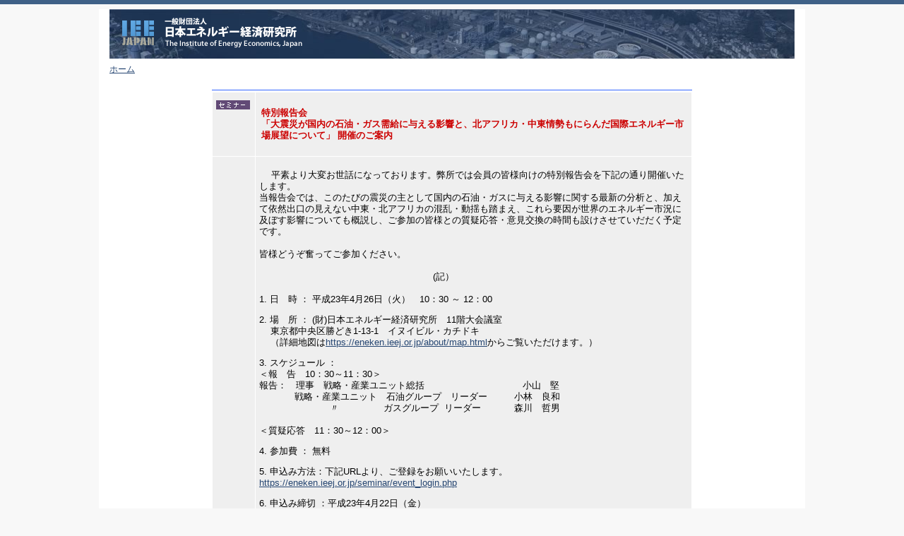

--- FILE ---
content_type: text/html; charset=UTF-8
request_url: https://eneken.ieej.or.jp/whatsnew_op/tokubetsu_info110426.html
body_size: 9556
content:
<!DOCTYPE HTML PUBLIC "-//W3C//DTD HTML 4.01 Transitional//EN" "http://www.w3.org/TR/html4/loose.dtd">
<html lang="ja">
<head>
<meta http-equiv="Content-Type" content="text/html; charset=utf-8">
<title>一般財団法人 日本エネルギー経済研究所 - IEEJ</title>
<meta name="Keywords" content="価格,コスト,中国,原油,政策,エネルギー,環境・温暖化,省エネルギー,天然ガス,LNG,中東">
<meta name="description" content="エネルギーと環境、および中東の政治経済に関する総合的シンクタンク。エネルギーと地球温暖化問題、エネルギー需給と価格動向、再生可能エネルギー、中東情勢などに関する各種調査、研究報告、セミナー、シンポジウムなど。">

<meta http-equiv="content-style-type" content="text/css">
<meta http-equiv="content-script-type" content="text/javascript">
<script src="../common/script/jquery-1.7.2.min.js" type="text/javascript"></script>
<script src="../common/script/library.js" type="text/javascript"></script>
<link rel="stylesheet" href="../common/css/news.css" type="text/css" media="all">
</head>

<body id="news">

<div id="wrap">
<div id="contents">

<div id="image_area_s">
	<div class="logo">
		<div class="logo_img">
			<a href="/"><img src="../images/header/logo.png" alt="一般財団法人 日本エネルギー経済研究所"></a>
		</div>
	</div>
	
<!-- /#image_area_s --></div>


<div class="breadcrumb">
	<a href="../index.php">ホーム</a>
</div>

<div id="main_1col">
		
		<table width="680" cellspacing="0" cellpadding="0" border="0" align="center">
      <tbody><tr>
        <td valign="top"><table width="100%" height="5" cellspacing="0" cellpadding="0" border="0">
            <tbody><tr>
              <td><table width="100%" height="1" cellspacing="0" cellpadding="0" border="0" bgcolor="#3366FF">
                  <tbody><tr>
                    <td><img width="1" height="1" src="../images/spacer.gif"></td>
                  </tr>
              </tbody></table></td>
            </tr>
          </tbody></table>
            <table width="100%" cellspacing="1" cellpadding="5" border="0">
              <tbody><tr valign="top">
                <td width="50" bgcolor="#efefef"><img width="50" height="21" src="../images/icn_news_08.gif"></td>
                <td width="99%" bgcolor="#efefef"><table width="100%" cellspacing="0" cellpadding="3" border="0">
                    <tbody><tr>
                      <td class="text12 style5"><p><font color="#CC0000"><strong>特別報告会<br>
                          「大震災が国内の石油・ガス需給に与える影響と、北アフリカ・中東情勢もにらんだ国際エネルギー市場展望について」 
                          </strong></font><font color="#CC0000"><strong>開催のご案内 
                          </strong></font><font color="#FF0000"> &nbsp; &nbsp;</font></p>
                        </td>
                    </tr>
                </tbody></table></td>
              </tr>
              <tr valign="top">
                <td height="585" bgcolor="#efefef">&#12288;</td>
                <td height="585" bgcolor="#efefef" class="text12 style5"> <p align="left">&#12288;
                    平素より大変お世話になっております。弊所では会員の皆様向けの特別報告会を下記の通り開催いたします。<br>
                    当報告会では、このたびの震災の主として国内の石油・ガスに与える影響に関する最新の分析と、加えて依然出口の見えない中東・北アフリカの混乱・動揺も踏まえ、これら要因が世界のエネルギー市況に及ぼす影響についても概説し、ご参加の皆様との質疑応答・意見交換の時間も設けさせていだだく予定です。<br>
                    <br>
                    皆様どうぞ奮ってご参加ください。<br>
                    <br>
                    <font color="#CCCCCC">&#12288;</font> <font color="#CCCCCC">&#12288;</font>&nbsp; 
                    &nbsp;&nbsp;<font color="#CCCCCC">&#12288;</font> <font color="#CCCCCC">&#12288;
                    </font>&nbsp; &nbsp;&nbsp;<font color="#CCCCCC">&#12288;</font> <font color="#CCCCCC">&#12288;
                    </font>&nbsp; &nbsp;&nbsp;<font color="#CCCCCC">&#12288;</font> <font color="#CCCCCC">&#12288;
                    </font>&nbsp; &nbsp;&nbsp;<font color="#CCCCCC">&#12288;</font> <font color="#CCCCCC">&#12288;
                    </font>&nbsp; &nbsp;&nbsp;(記）<br>
                    <br>
                    1. 日&#12288;時 ：<font color="#000000"> 平成23年4月26日（火）&#12288;10：30 ～ 12：00</font></p>
                  <p>2. 場&#12288;所 ： (財)日本エネルギー経済研究所&#12288;11階大会議室<br>
                    &nbsp; &nbsp;&nbsp;東京都中央区勝どき1-13-1&#12288;イヌイビル・カチドキ<br>
                    &nbsp; &nbsp;&nbsp;（詳細地図は<a target="_blank" href="https://eneken.ieej.or.jp/about/map.html">https://eneken.ieej.or.jp/about/map.html</a>からご覧いただけます。）</p>
                  <p>3. スケジュール ：<br>
                    ＜報&#12288;告&#12288;10：30～11：30＞<br>
                    報告：<font color="#CCCCCC">&#12288;</font>理事&#12288;戦略・産業ユニット総括&#12288;<font color="#CCCCCC">&#12288;
                    </font> <font color="#CCCCCC">&#12288;</font>&nbsp; &nbsp;&nbsp;<font color="#CCCCCC">&#12288;
                    </font> <font color="#CCCCCC">&#12288;</font>&nbsp; &nbsp;&nbsp;<font color="#CCCCCC"> 
                    </font>&#12288;<font color="#CCCCCC">&#12288;</font> 小山&#12288;堅<br>
                    <font color="#CCCCCC">&#12288;</font> <font color="#CCCCCC">&#12288;</font>&nbsp; 
                    &nbsp;&nbsp; 戦略・産業ユニット&#12288;石油グループ&#12288;リーダー<font color="#CCCCCC">&#12288;</font> 
                    <font color="#CCCCCC">&#12288;</font>&nbsp; 小林&#12288;良和<br>
                    <font color="#CCCCCC">&#12288;</font> <font color="#CCCCCC">&#12288;</font>&nbsp; 
                    &nbsp;&nbsp; <font color="#CCCCCC">&#12288;</font> <font color="#CCCCCC">&#12288;
                    </font>&nbsp; &nbsp;&nbsp;〃<font color="#CCCCCC">&#12288;</font> 
                    <font color="#CCCCCC">&#12288;</font>&nbsp; &nbsp;&nbsp;<font color="#CCCCCC">&#12288;
                    </font> ガスグループ &nbsp;リーダー&#12288;&nbsp;&#12288;<font color="#CCCCCC">&#12288;</font> 
                    森川&#12288;哲男<br>
                    <br>
                    ＜質疑応答&#12288;11：30～12：00＞</p>
                  <p>4. 参加費 ： 無料</p>
                  <p>5. 申込み方法：下記URLより、ご登録をお願いいたします。<br>
                    <a target="_blank" href="https://eneken.ieej.or.jp/seminar/event_login.php">https://eneken.ieej.or.jp/seminar/event_login.php</a></p>
                  <p>6. 申込み締切 ：平成23年4月22日（金）</p>
                  <p>
定員を超えた場合は締切り前でも募集を打ち切らせていただくことがありますので、ご理解のほど、宜しくお願いいたします。<br>
                    <br>
                    7 . 連絡先 ：&#12288;(財)日本エネルギー経済研究所&#12288;企画事業ユニット&#12288;総合企画グループ<br>
                    （&#12288;TEL：03-5547-0211&#12288;/&#12288;FAX：03-5547-0223&#12288;） <br>
                  </p>
                  </td>
              </tr>
              <tr valign="top">
                <td height="94" bgcolor="#efefef">&nbsp; </td>
                <td height="94" bgcolor="#efefef" class="text12 style5">&nbsp;</td>
              </tr>
            </tbody></table>
          <table width="100%" height="5" cellspacing="0" cellpadding="0" border="0">
              <tbody><tr>
                <td><table width="100%" height="1" cellspacing="0" cellpadding="0" border="0" bgcolor="#3366FF">
                    <tbody><tr>
                      <td><img width="1" height="1" src="../images/spacer.gif"></td>
                    </tr>
                </tbody></table></td>
              </tr>
          </tbody></table></td>
      </tr>
    </tbody></table>
	
	
<!-- /#main_1col --></div>
	
<div id="footer">
	<div class="footer_menu">
		<ul class="foot_nav">
			<li><a href="/">HOME</a></li>
			<li><a href="/inquiry/">お問い合わせ</a></li>
			<li><a href="/faq.php">よくあるご質問</a></li>
			<li><a href="/link.html">リンク</a></li>
			<li class="last"><a href="/privacy_policy.html">プライバシーポリシー</a></li>
			<li class="highlight"><a href="/sitemap.html">サイトマップ</a></li>
			<li class="last"><a href="/terms_of_use.html">利用条件</a></li>
		</ul>
		
		<div class="copyright"><img src="/images/copyright.gif" alt="Copyright (c) The Institute of Energy Economics, Japan All Rights Reserved."></div>
	</div>

	<div class="footer_message">
		<p>※当ＨＰ上に掲載されている文章、論文、映像、写真、その他全てのコンテンツの著作権は、当研究所または各作成者に帰属しており、無断複製、転送、改変、修正、追加などの行為を禁止します。</p>
	</div>

<!-- /#footer --></div>


<!-- /#contents --></div>
<!-- /#wrap --></div>

</body>
</html>

--- FILE ---
content_type: text/css
request_url: https://eneken.ieej.or.jp/common/css/news.css
body_size: 3256
content:
@charset "utf-8";

/* -------------------------------------------

	last update 2013-02-18
	
	#news 付きの項目は、全体のcssと違う値になっています

------------------------------------------- */


body{
	margin: 0;
	padding: 0;
	color:#000000;
	background-color: #f8f8f8;
	
	font-size:13px;
	font:13px/1.231 "メイリオ", Meiryo, "ヒラギノ角ゴ Pro W3", "Hiragino Kaku Gothic Pro", "ＭＳ Ｐゴシック", "MS PGothic", sans-serif;
	/* for IE6/7 */ 
	*font-size:small; 
	/* for IE Quirks Mode */
	*font:x-small;
}

/* ----------------------------
	link
------------------------------- */

a,
a:link{color:#264672;text-decoration:none;}
a:hover{color:#ff0000;text-decoration:none;}

table.member-news_table a:visited,
#main dl.txt_list a:visited,
#main_1col dl.txt_list a:visited,
#sidenav_main dl.txt_list a:visited,
#main div.description a:visited,
#main_1col div.description a:visited,
#sidenav_main div.description a:visited{color:#cc3300;}


/* ----------------------------
	background
------------------------------- */

#wrap{
	padding-top: 6px;
	background: transparent url(./images/bg_wrap.gif) left top repeat-x;
}

#contents {
	width: 1000px;
	margin: 0 auto;
	text-align: left;
	background-color: #ffffff;
}


/* ----------------------------
	breadcrumb
------------------------------- */

div.breadcrumb{
	margin: 8px 15px 5px;
	font-size: 93%;
}

div.breadcrumb a{
	text-decoration: underline;
}


/* ----------------------------
	logo
------------------------------- */

#news #image_area_s{
	clear: both;
	margin: 7px auto 0;
	width: 970px;
	height: 70px;
	background: url("../../images/photo/image_genre_01.jpg") no-repeat scroll left top transparent;
}

#news div.logo{
	position: relative;
	float: left;
	width: 276px;
	height: 70px;
}

#news div.logo .logo_img{
	margin: 0;
	padding: 12px 5px 6px 18px;
}

div.logo_en{
	position: relative;
	float: left;
/*	width: 355px;*/
	height: 60px;
}
#news div.logo_en .logo_img{
	margin: 0;
	padding: 17px 5px 10px 18px;
}

#news .logo_img a img{
	border: none;
}

/* ----------------------------
	main column
------------------------------- */

#news #main_1col{
	width: 770px;
	margin: 20px auto 70px;
}
#news #main_1col a{
	text-decoration:underline;
}

/* ----------------------------
	footer
------------------------------- */

#footer {
	clear: both;
	background-color: #2e4a6d;
	border-top: 1px solid #cccccc;
}

div.footer_menu{
	margin: 0 15px;
}
div.footer_menu{ /zoom : 1; }
div.footer_menu:after{ content : ''; display : block; clear : both; }

#news ul.foot_nav{
	margin: 0;
	padding-left: 0;
}

#news ul.foot_nav li{
	float: left;
	padding: 9px 10px 6px;
	font-size: 85%;
	color: #ffffff;
	background: transparent url(./images/bg_foot_nav.gif) right center no-repeat;
	list-style: none;
	list-style-position:outside;
}

ul.foot_nav li a{
	color: #ffffff;	
}

ul.foot_nav li a:hover{
	color: #cccccc;
}

ul.foot_nav li.last{
	background-image: none;
}
ul.foot_nav li.highlight{
	background: #2d4f82;
	border-right: none;
}

div.copyright{
	padding: 12px 15px 3px;
	float: right;
}

div.footer_message{
	clear: both;
	border-top: 1px solid #cccccc;
	padding: 15px 15px 25px;
	color: #ffffff;
	font-size: 85%;
}

#news div.footer_message p{
	margin:0;
}



